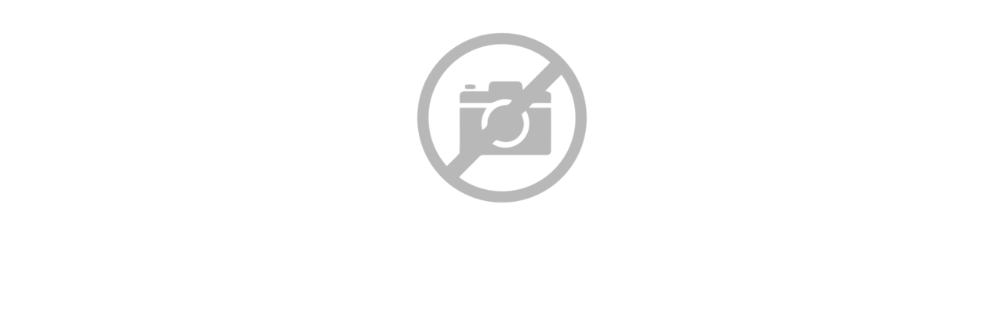

--- FILE ---
content_type: text/html; charset=utf-8
request_url: https://www.semshop.it/index.php?main_page=popup_image&pID=17422
body_size: 1680
content:
<!DOCTYPE html>
<head>
<meta charset="utf-8">
<title> : SemShop,  il Tuo Negozio di Fiducia</title>
<meta name="viewport" content="width=device-width, initial-scale=1.0" />
<meta http-equiv="Content-Type" content="text/html; charset=utf-8" />
<meta name="description" content="SemShop :  - Video, Telefonia, Elettrodomestici, Audio, Climatizzazione, Elettrodomestici da incasso, Informatica, Piccoli elettrodomestici, Game, " />
<meta name="author" content="semshop" />
<meta name="generator" content="semshop" />
<meta property="og:title" content=" : SemShop,  il Tuo Negozio di Fiducia" />
<meta property="og:type" content="product" />
<meta property="og:site_name" content="SemShop" />
<meta property="fb:admins" content="520952831331691" />
<meta property="og:image" content="no_picture.gif" />
<meta name="robots" content="noindex, nofollow" />

<base href="https://www.semshop.it/" />
<link rel="alternate" type="application/rss+xml" title="RSS Specials Feed" href="https://www.semshop.it/index.php?main_page=rss_feed&amp;feed=specials" />
<link rel="alternate" type="application/rss+xml" title="RSS New Products Feed" href="https://www.semshop.it/index.php?main_page=rss_feed&amp;feed=new_products" />
<link rel="alternate" type="application/rss+xml" title="RSS Upcoming Feed" href="https://www.semshop.it/index.php?main_page=rss_feed&amp;feed=upcoming" />
<link rel="alternate" type="application/rss+xml" title="RSS Featured Feed" href="https://www.semshop.it/index.php?main_page=rss_feed&amp;feed=featured" />
<link rel="alternate" type="application/rss+xml" title="RSS Best Sellers Feed" href="https://www.semshop.it/index.php?main_page=rss_feed&amp;feed=best_sellers" />
<link rel="stylesheet" type="text/css" href="includes/templates/template_default/popup_image/bootstrap-responsive.min.css" /><link rel="stylesheet" type="text/css" href="includes/templates/mobishop_blue/css/style_bootstrap.min.css" />
<link rel="stylesheet" type="text/css" href="includes/templates/mobishop_blue/css/stylesheet.css" />
<link rel="stylesheet" type="text/css" href="includes/templates/mobishop_blue/css/stylesheet_carousel.css" />
<link rel="stylesheet" type="text/css" href="includes/templates/mobishop_blue/css/stylesheet_columnar_pr.css" />
<link rel="stylesheet" type="text/css" href="includes/templates/mobishop_blue/css/stylesheet_css_buttons.css" />
<link rel="stylesheet" type="text/css" href="includes/templates/mobishop_blue/css/stylesheet_footer_menu.css" />
<link rel="stylesheet" type="text/css" href="includes/templates/mobishop_blue/css/stylesheet_header.css" />
<link rel="stylesheet" type="text/css" href="includes/templates/mobishop_blue/css/stylesheet_login_header.css" />
<link rel="stylesheet" type="text/css" href="includes/templates/mobishop_blue/css/stylesheet_res_extra.css" />
<link rel="stylesheet" type="text/css" href="includes/templates/mobishop_blue/css/stylesheet_reward.css" />
<link rel="stylesheet" type="text/css" href="includes/templates/mobishop_blue/css/stylesheet_select_popup.css" />
<link rel="stylesheet" type="text/css" href="includes/templates/mobishop_blue/css/stylesheet_slider.css" />
<link rel="stylesheet" type="text/css" href="includes/templates/mobishop_blue/css/stylesheet_vert_categories_menu.css" />
<link rel="stylesheet" type="text/css" href="includes/templates/mobishop_blue/css/stylesheet_zen_lightbox.css" />
<script type="text/javascript" src="includes/templates/mobishop_blue/jscript/jscript__jquery.min.js"></script>
<script type="text/javascript" src="includes/templates/mobishop_blue/jscript/jscript_a_jquery.js"></script>
<script type="text/javascript" src="includes/templates/mobishop_blue/jscript/jscript_flexcarousel-min.js"></script>
<script type="text/javascript" src="includes/templates/mobishop_blue/jscript/jscript_flexslider-min.js"></script>
<script type="text/javascript" src="includes/templates/mobishop_blue/jscript/jscript_jquery.cookiesdirective.js"></script>
<script type="text/javascript" src="includes/templates/mobishop_blue/jscript/jscript_jquery.cycle.js"></script>
<script type="text/javascript" src="includes/templates/mobishop_blue/jscript/jscript_menu_conf.js"></script>
<script type="text/javascript" src="includes/templates/mobishop_blue/jscript/jscript_utils.js"></script>
<script language="javascript" type="text/javascript"><!--
var i=0;
function resize() {
  i=0;
//  if (navigator.appName == 'Netscape') i=20;
  if (window.navigator.userAgent.indexOf('MSIE 6.0') != -1 && window.navigator.userAgent.indexOf('SV1') != -1) {
      i=30; //This browser is Internet Explorer 6.x on Windows XP SP2
  } else if (window.navigator.userAgent.indexOf('MSIE 6.0') != -1) {
      i=0; //This browser is Internet Explorer 6.x
  } else if (window.navigator.userAgent.indexOf('Firefox') != -1 && window.navigator.userAgent.indexOf("Windows") != -1) {
      i=25; //This browser is Firefox on Windows
  } else if (window.navigator.userAgent.indexOf('Mozilla') != -1 && window.navigator.userAgent.indexOf("Windows") != -1) {
      i=45; //This browser is Mozilla on Windows
  } else {
      i=80; //This is all other browsers including Mozilla on Linux
  }
  if (document.documentElement && document.documentElement.clientWidth) {
//    frameWidth = document.documentElement.clientWidth;
//    frameHeight = document.documentElement.clientHeight;

  imgHeight = document.images[0].height+40-i;
  imgWidth = document.images[0].width+20;

  var height = screen.height;
  var width = screen.width;
  var leftpos = width / 2 - imgWidth / 2;
  var toppos = height / 2 - imgHeight / 2;

    frameWidth = imgWidth;
    frameHeight = imgHeight+i;

  window.moveTo(leftpos, toppos);


//  window.resizeTo(imgWidth, imgHeight);
  window.resizeTo(frameWidth,frameHeight+i);
	}
  else if (document.body) {
    window.resizeTo(document.body.clientWidth, document.body.clientHeight-i);
  }
  self.focus();
}
//--></script>
<!-- Start cookieyes banner --> <script id="cookieyes" type="text/javascript" src="https://cdn-cookieyes.com/client_data/9765c65077e1c03f7fa877b4/script.js"></script> <!-- End cookieyes banner -->
<link rel="stylesheet" type="text/css" href="includes/templates/template_default/popup_image/responsive_theme.css" /><script type="text/javascript">
<!--
function gdpr_decline(){
    window.location = "https://www.semshop.it/"
}
//-->
</script>
</head>

<body id="popupImage" class="centeredContent" onload="resize();">
<div>
<a href="javascript:window.close()"><img src="images/no_picture.gif" alt="- Clicca l'immagine per chiudere" title=" - Clicca l'immagine per chiudere " width="300" height="300" /></a></div>
</body></html>


--- FILE ---
content_type: text/css
request_url: https://www.semshop.it/includes/templates/mobishop_blue/css/stylesheet_carousel.css
body_size: 5169
content:
/*
 * jQuery FlexSlider v2.0
 * http://www.woothemes.com/flexslider/
 *
 * Copyright 2012 WooThemes
 * Free to use under the GPLv2 license.
 * http://www.gnu.org/licenses/gpl-2.0.html
 *
 * Contributing author: Tyler Smith (@mbmufffin)
 */

/* Browser Resets */
.flexslider2 ul.slides {transform: translate3d(0px, 0px, 0px);}
.car-container a:active,
.flexslider2 a:active,
.car-container a:focus,
.flexslider2 a:focus  {outline: none;}
.slides,
.car-control-nav,
.car-direction-nav {margin: 0; padding: 0; list-style: none;} 

/* flexslider2 Necessary Styles
*********************************/ 
.flexslider2 {margin: 0; padding: 0;}
.flexslider2 .slides > li {height: 160px; text-align: center; display: none; -webkit-backface-visibility: hidden; border-right: 1px solid #e3e3e3; background: #fff;} /* Hide the slides before the JS is loaded. Avoids image jumping */
.flexslider2 .slides li{
	-moz-box-shadow: inset -2px -8px 32px #eeeeee;
	-webkit-box-shadow: inset -2px -8px 32px #eeeeee;
	box-shadow: inset -2px -8px 32px #eeeeee;
}
.flexslider2 .slides img {width: auto; max-width: 146px; margin: 0 auto; max-height: 100px; display: block;
/*	-moz-box-shadow: 1px 2px 3px #777777;
	-webkit-box-shadow: 1px 2px 3px #777777;
	box-shadow: 1px 2px 3px #777777;
*/
}
.car-pauseplay span {text-transform: capitalize;}

.carousel-box {
	border: 1px solid #e9e9e9;
	border-left: 6px solid #eeeeee;
	border-right: 6px solid #eeeeee;
/*	border-bottom: 3px solid #dddddd;*/
	background: #fff;
}
.carousel li {margin: 0;}

.carousel-img, .carousel .columnar-product-img {
	display: block;
	height: 100px;
	min-height: 100px;
	margin: 10px auto;
}
.carousel li br { display: none;}
.carousel .productSpecialPrice, .carousel .productSalePrice {
	padding: 0 5px;
}
a.p-name-link, .carousel .product-box-name a { font: 11px arial; padding: 0 6px; display: block; }
.carousel-box .centerBoxHeading {
	border: none;
	margin: -3px 0 0 -6px !important;
	background: #ff6633 !important;
	font: bold 13px arial;
	color: #ffffff;
	position: absolute;
	z-index: 10;
	text-shadow: 0 0;
	border-radius: 1px;
	opacity: 0.9
}
.carousel .normalprice {
	display: none;
}
/* Clearfix for the .slides element */
.slides:after {content: "."; display: block; clear: both; visibility: hidden; line-height: 0; height: 0;} 
html[xmlns] .slides {display: block;} 
* html .slides {height: 1%;}

/* No JavaScript Fallback */
/* If you are not using another script, such as Modernizr, make sure you
 * include js that eliminates this class on page load */
.no-js .slides > li:first-child {display: block;}


/* flexslider2 Default Theme
*********************************/
.flexslider2 {margin: 0; background: #fff; border: none; position: relative; zoom: 1;}
.car-viewport {max-height: 2000px; -webkit-transition: all 1s ease; -moz-transition: all 1s ease; transition: all 1s ease;}
.loading .car-viewport {max-height: 300px;}
.flexslider2 .slides {zoom: 1;}


/* Caption style */
/* IE rgba() hack */
.car-caption {background:none; -ms-filter:progid:DXImageTransform.Microsoft.gradient(startColorstr=#4C000000,endColorstr=#4C000000);
filter:progid:DXImageTransform.Microsoft.gradient(startColorstr=#4C000000,endColorstr=#4C000000); zoom: 1;}
.car-caption {width: 96%; padding: 2%; margin: 0; position: absolute; left: 0; bottom: 0; background: rgba(0,0,0,.3); color: #fff; text-shadow: 0 -1px 0 rgba(0,0,0,.3); font-size: 14px; line-height: 18px;}


/* Direction Nav */
.car-direction-nav {*height: 0;}
.car-direction-nav a { width: 50px; height: 50px; margin: -20px 0 0; display: block; background: url(../images/bg_direction_nav.png) no-repeat 0 0; position: absolute; top: 50%; z-index: 10; cursor: pointer; text-indent: -9999px; opacity: 0.7; -webkit-transition: all .3s ease;}
.car-direction-nav .car-next {background-position: 100% 90%; right: -7px; }
.car-direction-nav .car-prev {background-position: 0 90%; left: -7px; }
.flexslider2:hover .car-next {opacity: 1; right: -7px;}
.flexslider2:hover .car-prev {opacity: 1; left: -7px;}
.flexslider2:hover .car-next:hover, .flexslider:hover .car-prev:hover {opacity: 1;}
.car-direction-nav .car-disabled {opacity: .3!important; filter:alpha(opacity=30); cursor: default;}

/* Control Nav */
.car-control-nav {width: 100%; position: absolute; bottom: 10px; text-align: center;}
.car-control-nav li {margin: 0 3px; display: inline-block; zoom: 1; *display: inline;}
.car-control-paging li a {width: 10px; height: 10px; display: block; background: #666; background: rgba(0,0,0,0.2); cursor: pointer; text-indent: -9999px; -webkit-border-radius: 20px; -moz-border-radius: 20px; -o-border-radius: 20px; border-radius: 20px; box-shadow: inset 0 0 3px rgba(0,0,0,0.3);}
.car-control-paging li a:hover { background: #333; background: rgba(0,0,0,0.7); }
.car-control-paging li a.car-active { background: #000; background: rgba(0,0,0,0.9); cursor: default; }

.car-control-thumbs {margin: 5px 0 0; position: static; overflow: hidden;}
.car-control-thumbs li {width: 25%; float: left; margin: 0;}
.car-control-thumbs img {width: 100%; display: block; opacity: .7; cursor: pointer;}
.car-control-thumbs img:hover {opacity: 1;}
.car-control-thumbs .car-active {opacity: 1; cursor: default;}

@media screen and (max-width: 860px) {
  .car-direction-nav .car-prev {opacity: 1;}
  .car-direction-nav .car-next {opacity: 1;}
}


--- FILE ---
content_type: text/css
request_url: https://www.semshop.it/includes/templates/mobishop_blue/css/stylesheet_columnar_pr.css
body_size: 648
content:
#productListing {padding-bottom: 25px;}

.centerBoxContentsProducts .c-product-wrp {
	min-height: 350px;
	padding: 10px 10px 5px;
}
.centerBoxContentsProducts  .button_buy_now {display: inline-block;}
.listingDescription {display: none;}
h3.itemTitle {	text-align: center; padding-bottom: 3px;}
.centerBoxContentsProducts .c-product-wrp img { padding: 10px 0;}

.table-price {
	padding: 2px 0 5px;
	display: block;
}
#gridSorter {margin: 1px 0 8px; padding: 4px 8px; background: #f3f3f3; border-bottom: 1px solid #ddd;}
#gridSorter ul {list-style-type: none; padding: 0; margin: 0; display: inline-block;}
#gridSorter > span {display: inline-block;}
#gridSorter ul li {display: inline-block; padding: 0 10px 0;}

@media (max-width: 480px) { .centerBoxContentsProducts .c-product-wrp img {max-width: 100px !important;} }

--- FILE ---
content_type: text/css
request_url: https://www.semshop.it/includes/templates/mobishop_blue/css/stylesheet_header.css
body_size: 7
content:
@charset "utf-8";
/* CSS Document */

#quote {
    color: #ff9900;
    font-size:14px;
    font-weight: normal;
    text-align: right;
padding-top: 0.4em;
padding-right: 0.4em;
}

--- FILE ---
content_type: text/css
request_url: https://www.semshop.it/includes/templates/mobishop_blue/css/stylesheet_res_extra.css
body_size: 2840
content:
table .bottom-columns {
 border-spacing: 0;
}

#navColumnOneWrapper, #navColumnTwoWrapper {float: none !important;}
#navColumnOneWrapper .leftBoxContainer, #navColumnTwoWrapper .rightBoxContainer {
	width: auto !important;
}
.container-fluid {
	width: 948px !important;	
	margin: 0 auto;
}
.padding {padding: 4px;}
.columnLeft, .columnRight {
	padding: 0 !important;
}
.popup, .cart-dropdown-wrapper {
	display: none;
}
#top_nav_mobile {
 	display: none;
}
.detail-link {
	display: none;
}
.search-header-input input {
	font: 12px arial;
	border: 0px;
	margin: 0px;
	color: #696969;
	background: none;
	margin: 4px 8px 0 0;
}
.search-header form {
	background: url("../images/search_header_bg.gif") repeat-x left top;
	border-top: 1px solid #696969;
	border-left: 1px solid #696969;
	padding: 3px;
	height: 24px;
}
.td-search-header {	max-width: 300px; width: 40%; }
.search-header { width: 100%; }
.search-header-input { width: 80%;}
.search-header-input input {width: 100%;}
.button-search-header {float: right;}
#tools_wrapper {padding-left: 24%;}

#productDetailsList {
	width: auto !important;	
}
#productMainImage {
	float: none !important;
}
.left-side-info {
	float: left;
	padding: 0;
}
.tm-cart {position: relative; display: block;}
.cart-amount {
	font: bold 12px arial;
	color: #fff;
	margin: 0 0 0 -40%;
	vertical-align: center;
	padding: 1px 5px;
	background: #b80000 url("../images/button_bg.png") repeat-x left top !important;
	border: 1px solid #8a0000;
	border-radius: 40px;
	box-shadow: 0 2px 2px #333333;
	position: absolute;
	float: right !important;
	top: 20%;
}

.item-icon {
	background-position: center center !important;
	background-color: #eee !important;
	border: 1px solid #ccc;
	border-top: 1px solid #ddd;
	border-bottom: 1px solid #aaa;
	border-radius: 2px;
	padding: 4px !important;
	margin: -3px 5px 0 9px;
	display: block;
	height: 11px;
	width: 11px;
}
/* .currency, .languages, */ .top-item {
	margin: 0 0 0 5px;
	float: right;
	height: 15px;
	position: relative;
}

/* #currency_switcher, #language_switcher, */ #menu_more {                                                                    
	background: url("../images/arrow_down.gif") no-repeat right center;
	padding: 3px 13px 3px;
	text-decoration: none;
}
#menu_more_popup {z-index: 3000; position: absolute;}

.pull-right {
	right: 0;
}
#popupImage img, #popupAdditionalImage img {
	width: auto !important;
	max-width: none !important;
}

#header_wrapper {position: relative;}
.messages-st {
	position: fixed;
	width: 500px;
	z-index: 1000;
	margin: 0 0 0 250px;
}
.messages-st div {box-shadow: 2px 2px 6px rgba(0,0,0,0.3);}

@media (max-width: 979px) {
.messages-st { margin: 0 !important; width: 100%; right: 0; left: 0;}
}

.topper-menu ul li a {color: #656565;}
.sideBoxContent a, .leftBoxContainer a, .rightBoxContainer a {line-height: 19px !important;}

.h-banners li { width: 33.3% !important;}
.h-banners li img {width: 100%;}

h2.centerBoxHeading {padding-top: 7px !important;}

img { max-width: none\9 !important; /* IE8 fix */ }


--- FILE ---
content_type: application/javascript
request_url: https://www.semshop.it/includes/templates/mobishop_blue/jscript/jscript_menu_conf.js
body_size: 2899
content:
        function mainmenu(){
            $(" .dynamic_menu div ").hover(function(){
            $(this).find('div:first:hidden').show();
            },function(){
                $(this).find('div:first').css({display: "none"});
            });
        }
        function hidePopups(actpopup, keep_active){
            $('.popup').each(function() { 
                if ($(this).attr('id') != actpopup) {
                    $(this).hide(); 
                }
            });
			if (!keep_active) {
            	$('.tm-catalog').removeClass('tab-active');
	            $('.tm-cart').removeClass('tab-active');
			}
        }        

        function mainmenu(){
            $(" .dynamic_menu div ").hover(function(){
            $(this).find('div:first:hidden').show();
            },function(){
                $(this).find('div:first').css({display: "none"});
            });
       }
$(document).ready(function() {
		setTimeout( "jQuery('.messages-st').hide();",7000 );

//Login	switcher
		$("#logindropd").click(function(){
//            hidePopups("loginbox");
            $(".loginbox").toggle();
            return false;
        });

//Currency switcher
		$("#currency_switcher").click(function(){
            hidePopups("currPopup");
            $("#currPopup").toggle();
            return false;
        });
//Language switcher        
        $("#language_switcher").click(function(){
            hidePopups("langPopup");
            $("#langPopup").toggle();
            return false;
        });
//more
        $("#menu_more").click(function(){
            hidePopups("menu_more_popup");
            $("#menu_more_popup").toggle();
            return false;
        });

//catalog                
        $("#catalog").click(function(){
            $('.tm-cart').removeClass('tab-active');
            hidePopups("categoriesPopup", true);
            $(".tm-catalog").toggleClass("tab-active");
            $("#categoriesPopup").toggle();
            return false;
        });


		$(".cart-icon").click(function(){
            $('.tm-catalog').removeClass('tab-active');
            hidePopups("cart_popup", true);
            $(".tm-cart").toggleClass("tab-active");
            $("#cart_popup").toggle();
            return false;
        });

        mainmenu();

        $('.popup').click(function(e) {
            e.stopPropagation();
        });
        $(".close-pic").click(function(){
            $('.popup').hide();
        });

});
$(document).click(function() {
        $('.popup').hide();
        $('.tm-catalog').removeClass('tab-active');
        $('.tm-cart').removeClass('tab-active');
        $("#f_site_cart").hide();
}); 

$(window).load(function() {
	$('.flexslider').flexslider({
  	  animation: "slide", 
	  animationSpeed: 300,
	  slideshowSpeed: 4000,
	  start: function(){ $(".flex-control-nav ").show(); }

  });

	$('.carousel').flexcarousel({
	animation: "slide",
	animationSpeed: 700,
	slideshowSpeed: 3000,
    animationLoop: true,
    itemWidth: 174,
    itemMargin: 5,	
    controlNav: false,
	start: function(){ $(".carousel-box > h2 ").show(); }
   });


});
